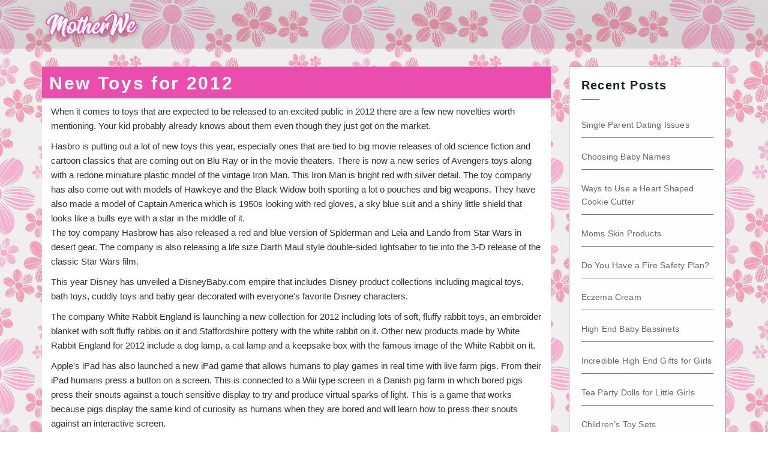

--- FILE ---
content_type: text/html; charset=UTF-8
request_url: https://motherwe.com/tag/star-wars/
body_size: 34851
content:
<!DOCTYPE html>
<html lang="en-US">
<head>
<meta charset="UTF-8">
<meta name="viewport" content="width=device-width, initial-scale=1">
<meta name='robots' content='index, follow, max-image-preview:large, max-snippet:-1, max-video-preview:-1' />

	<!-- This site is optimized with the Yoast SEO plugin v22.6 - https://yoast.com/wordpress/plugins/seo/ -->
	<title>Star Wars Archives - MotherWe</title>
	<link rel="canonical" href="https://motherwe.com/tag/star-wars/" />
	<meta property="og:locale" content="en_US" />
	<meta property="og:type" content="article" />
	<meta property="og:title" content="Star Wars Archives - MotherWe" />
	<meta property="og:url" content="https://motherwe.com/tag/star-wars/" />
	<meta property="og:site_name" content="MotherWe" />
	<meta name="twitter:card" content="summary_large_image" />
	<script type="application/ld+json" class="yoast-schema-graph">{"@context":"https://schema.org","@graph":[{"@type":"CollectionPage","@id":"https://motherwe.com/tag/star-wars/","url":"https://motherwe.com/tag/star-wars/","name":"Star Wars Archives - MotherWe","isPartOf":{"@id":"https://motherwe.com/#website"},"breadcrumb":{"@id":"https://motherwe.com/tag/star-wars/#breadcrumb"},"inLanguage":"en-US"},{"@type":"BreadcrumbList","@id":"https://motherwe.com/tag/star-wars/#breadcrumb","itemListElement":[{"@type":"ListItem","position":1,"name":"Home","item":"https://motherwe.com/"},{"@type":"ListItem","position":2,"name":"Star Wars"}]},{"@type":"WebSite","@id":"https://motherwe.com/#website","url":"https://motherwe.com/","name":"MotherWe","description":"A blog for mothers","publisher":{"@id":"https://motherwe.com/#organization"},"potentialAction":[{"@type":"SearchAction","target":{"@type":"EntryPoint","urlTemplate":"https://motherwe.com/?s={search_term_string}"},"query-input":"required name=search_term_string"}],"inLanguage":"en-US"},{"@type":"Organization","@id":"https://motherwe.com/#organization","name":"MotherWe","url":"https://motherwe.com/","logo":{"@type":"ImageObject","inLanguage":"en-US","@id":"https://motherwe.com/#/schema/logo/image/","url":"https://motherwe.com/wp-content/uploads/motherwe-logo.png","contentUrl":"https://motherwe.com/wp-content/uploads/motherwe-logo.png","width":375,"height":74,"caption":"MotherWe"},"image":{"@id":"https://motherwe.com/#/schema/logo/image/"}}]}</script>
	<!-- / Yoast SEO plugin. -->


<link rel='dns-prefetch' href='//fonts.googleapis.com' />
<link rel="alternate" type="application/rss+xml" title="MotherWe &raquo; Feed" href="https://motherwe.com/feed/" />
<link rel="alternate" type="application/rss+xml" title="MotherWe &raquo; Comments Feed" href="https://motherwe.com/comments/feed/" />
<link rel="alternate" type="application/rss+xml" title="MotherWe &raquo; Star Wars Tag Feed" href="https://motherwe.com/tag/star-wars/feed/" />
<script type="text/javascript">
/* <![CDATA[ */
window._wpemojiSettings = {"baseUrl":"https:\/\/s.w.org\/images\/core\/emoji\/15.0.3\/72x72\/","ext":".png","svgUrl":"https:\/\/s.w.org\/images\/core\/emoji\/15.0.3\/svg\/","svgExt":".svg","source":{"concatemoji":"https:\/\/motherwe.com\/wp-includes\/js\/wp-emoji-release.min.js?ver=6.5.7"}};
/*! This file is auto-generated */
!function(i,n){var o,s,e;function c(e){try{var t={supportTests:e,timestamp:(new Date).valueOf()};sessionStorage.setItem(o,JSON.stringify(t))}catch(e){}}function p(e,t,n){e.clearRect(0,0,e.canvas.width,e.canvas.height),e.fillText(t,0,0);var t=new Uint32Array(e.getImageData(0,0,e.canvas.width,e.canvas.height).data),r=(e.clearRect(0,0,e.canvas.width,e.canvas.height),e.fillText(n,0,0),new Uint32Array(e.getImageData(0,0,e.canvas.width,e.canvas.height).data));return t.every(function(e,t){return e===r[t]})}function u(e,t,n){switch(t){case"flag":return n(e,"\ud83c\udff3\ufe0f\u200d\u26a7\ufe0f","\ud83c\udff3\ufe0f\u200b\u26a7\ufe0f")?!1:!n(e,"\ud83c\uddfa\ud83c\uddf3","\ud83c\uddfa\u200b\ud83c\uddf3")&&!n(e,"\ud83c\udff4\udb40\udc67\udb40\udc62\udb40\udc65\udb40\udc6e\udb40\udc67\udb40\udc7f","\ud83c\udff4\u200b\udb40\udc67\u200b\udb40\udc62\u200b\udb40\udc65\u200b\udb40\udc6e\u200b\udb40\udc67\u200b\udb40\udc7f");case"emoji":return!n(e,"\ud83d\udc26\u200d\u2b1b","\ud83d\udc26\u200b\u2b1b")}return!1}function f(e,t,n){var r="undefined"!=typeof WorkerGlobalScope&&self instanceof WorkerGlobalScope?new OffscreenCanvas(300,150):i.createElement("canvas"),a=r.getContext("2d",{willReadFrequently:!0}),o=(a.textBaseline="top",a.font="600 32px Arial",{});return e.forEach(function(e){o[e]=t(a,e,n)}),o}function t(e){var t=i.createElement("script");t.src=e,t.defer=!0,i.head.appendChild(t)}"undefined"!=typeof Promise&&(o="wpEmojiSettingsSupports",s=["flag","emoji"],n.supports={everything:!0,everythingExceptFlag:!0},e=new Promise(function(e){i.addEventListener("DOMContentLoaded",e,{once:!0})}),new Promise(function(t){var n=function(){try{var e=JSON.parse(sessionStorage.getItem(o));if("object"==typeof e&&"number"==typeof e.timestamp&&(new Date).valueOf()<e.timestamp+604800&&"object"==typeof e.supportTests)return e.supportTests}catch(e){}return null}();if(!n){if("undefined"!=typeof Worker&&"undefined"!=typeof OffscreenCanvas&&"undefined"!=typeof URL&&URL.createObjectURL&&"undefined"!=typeof Blob)try{var e="postMessage("+f.toString()+"("+[JSON.stringify(s),u.toString(),p.toString()].join(",")+"));",r=new Blob([e],{type:"text/javascript"}),a=new Worker(URL.createObjectURL(r),{name:"wpTestEmojiSupports"});return void(a.onmessage=function(e){c(n=e.data),a.terminate(),t(n)})}catch(e){}c(n=f(s,u,p))}t(n)}).then(function(e){for(var t in e)n.supports[t]=e[t],n.supports.everything=n.supports.everything&&n.supports[t],"flag"!==t&&(n.supports.everythingExceptFlag=n.supports.everythingExceptFlag&&n.supports[t]);n.supports.everythingExceptFlag=n.supports.everythingExceptFlag&&!n.supports.flag,n.DOMReady=!1,n.readyCallback=function(){n.DOMReady=!0}}).then(function(){return e}).then(function(){var e;n.supports.everything||(n.readyCallback(),(e=n.source||{}).concatemoji?t(e.concatemoji):e.wpemoji&&e.twemoji&&(t(e.twemoji),t(e.wpemoji)))}))}((window,document),window._wpemojiSettings);
/* ]]> */
</script>
<style id='wp-emoji-styles-inline-css' type='text/css'>

	img.wp-smiley, img.emoji {
		display: inline !important;
		border: none !important;
		box-shadow: none !important;
		height: 1em !important;
		width: 1em !important;
		margin: 0 0.07em !important;
		vertical-align: -0.1em !important;
		background: none !important;
		padding: 0 !important;
	}
</style>
<link rel='stylesheet' id='wp-block-library-css' href='https://motherwe.com/wp-includes/css/dist/block-library/style.min.css?ver=6.5.7' type='text/css' media='all' />
<style id='classic-theme-styles-inline-css' type='text/css'>
/*! This file is auto-generated */
.wp-block-button__link{color:#fff;background-color:#32373c;border-radius:9999px;box-shadow:none;text-decoration:none;padding:calc(.667em + 2px) calc(1.333em + 2px);font-size:1.125em}.wp-block-file__button{background:#32373c;color:#fff;text-decoration:none}
</style>
<style id='global-styles-inline-css' type='text/css'>
body{--wp--preset--color--black: #000000;--wp--preset--color--cyan-bluish-gray: #abb8c3;--wp--preset--color--white: #ffffff;--wp--preset--color--pale-pink: #f78da7;--wp--preset--color--vivid-red: #cf2e2e;--wp--preset--color--luminous-vivid-orange: #ff6900;--wp--preset--color--luminous-vivid-amber: #fcb900;--wp--preset--color--light-green-cyan: #7bdcb5;--wp--preset--color--vivid-green-cyan: #00d084;--wp--preset--color--pale-cyan-blue: #8ed1fc;--wp--preset--color--vivid-cyan-blue: #0693e3;--wp--preset--color--vivid-purple: #9b51e0;--wp--preset--gradient--vivid-cyan-blue-to-vivid-purple: linear-gradient(135deg,rgba(6,147,227,1) 0%,rgb(155,81,224) 100%);--wp--preset--gradient--light-green-cyan-to-vivid-green-cyan: linear-gradient(135deg,rgb(122,220,180) 0%,rgb(0,208,130) 100%);--wp--preset--gradient--luminous-vivid-amber-to-luminous-vivid-orange: linear-gradient(135deg,rgba(252,185,0,1) 0%,rgba(255,105,0,1) 100%);--wp--preset--gradient--luminous-vivid-orange-to-vivid-red: linear-gradient(135deg,rgba(255,105,0,1) 0%,rgb(207,46,46) 100%);--wp--preset--gradient--very-light-gray-to-cyan-bluish-gray: linear-gradient(135deg,rgb(238,238,238) 0%,rgb(169,184,195) 100%);--wp--preset--gradient--cool-to-warm-spectrum: linear-gradient(135deg,rgb(74,234,220) 0%,rgb(151,120,209) 20%,rgb(207,42,186) 40%,rgb(238,44,130) 60%,rgb(251,105,98) 80%,rgb(254,248,76) 100%);--wp--preset--gradient--blush-light-purple: linear-gradient(135deg,rgb(255,206,236) 0%,rgb(152,150,240) 100%);--wp--preset--gradient--blush-bordeaux: linear-gradient(135deg,rgb(254,205,165) 0%,rgb(254,45,45) 50%,rgb(107,0,62) 100%);--wp--preset--gradient--luminous-dusk: linear-gradient(135deg,rgb(255,203,112) 0%,rgb(199,81,192) 50%,rgb(65,88,208) 100%);--wp--preset--gradient--pale-ocean: linear-gradient(135deg,rgb(255,245,203) 0%,rgb(182,227,212) 50%,rgb(51,167,181) 100%);--wp--preset--gradient--electric-grass: linear-gradient(135deg,rgb(202,248,128) 0%,rgb(113,206,126) 100%);--wp--preset--gradient--midnight: linear-gradient(135deg,rgb(2,3,129) 0%,rgb(40,116,252) 100%);--wp--preset--font-size--small: 13px;--wp--preset--font-size--medium: 20px;--wp--preset--font-size--large: 36px;--wp--preset--font-size--x-large: 42px;--wp--preset--spacing--20: 0.44rem;--wp--preset--spacing--30: 0.67rem;--wp--preset--spacing--40: 1rem;--wp--preset--spacing--50: 1.5rem;--wp--preset--spacing--60: 2.25rem;--wp--preset--spacing--70: 3.38rem;--wp--preset--spacing--80: 5.06rem;--wp--preset--shadow--natural: 6px 6px 9px rgba(0, 0, 0, 0.2);--wp--preset--shadow--deep: 12px 12px 50px rgba(0, 0, 0, 0.4);--wp--preset--shadow--sharp: 6px 6px 0px rgba(0, 0, 0, 0.2);--wp--preset--shadow--outlined: 6px 6px 0px -3px rgba(255, 255, 255, 1), 6px 6px rgba(0, 0, 0, 1);--wp--preset--shadow--crisp: 6px 6px 0px rgba(0, 0, 0, 1);}:where(.is-layout-flex){gap: 0.5em;}:where(.is-layout-grid){gap: 0.5em;}body .is-layout-flex{display: flex;}body .is-layout-flex{flex-wrap: wrap;align-items: center;}body .is-layout-flex > *{margin: 0;}body .is-layout-grid{display: grid;}body .is-layout-grid > *{margin: 0;}:where(.wp-block-columns.is-layout-flex){gap: 2em;}:where(.wp-block-columns.is-layout-grid){gap: 2em;}:where(.wp-block-post-template.is-layout-flex){gap: 1.25em;}:where(.wp-block-post-template.is-layout-grid){gap: 1.25em;}.has-black-color{color: var(--wp--preset--color--black) !important;}.has-cyan-bluish-gray-color{color: var(--wp--preset--color--cyan-bluish-gray) !important;}.has-white-color{color: var(--wp--preset--color--white) !important;}.has-pale-pink-color{color: var(--wp--preset--color--pale-pink) !important;}.has-vivid-red-color{color: var(--wp--preset--color--vivid-red) !important;}.has-luminous-vivid-orange-color{color: var(--wp--preset--color--luminous-vivid-orange) !important;}.has-luminous-vivid-amber-color{color: var(--wp--preset--color--luminous-vivid-amber) !important;}.has-light-green-cyan-color{color: var(--wp--preset--color--light-green-cyan) !important;}.has-vivid-green-cyan-color{color: var(--wp--preset--color--vivid-green-cyan) !important;}.has-pale-cyan-blue-color{color: var(--wp--preset--color--pale-cyan-blue) !important;}.has-vivid-cyan-blue-color{color: var(--wp--preset--color--vivid-cyan-blue) !important;}.has-vivid-purple-color{color: var(--wp--preset--color--vivid-purple) !important;}.has-black-background-color{background-color: var(--wp--preset--color--black) !important;}.has-cyan-bluish-gray-background-color{background-color: var(--wp--preset--color--cyan-bluish-gray) !important;}.has-white-background-color{background-color: var(--wp--preset--color--white) !important;}.has-pale-pink-background-color{background-color: var(--wp--preset--color--pale-pink) !important;}.has-vivid-red-background-color{background-color: var(--wp--preset--color--vivid-red) !important;}.has-luminous-vivid-orange-background-color{background-color: var(--wp--preset--color--luminous-vivid-orange) !important;}.has-luminous-vivid-amber-background-color{background-color: var(--wp--preset--color--luminous-vivid-amber) !important;}.has-light-green-cyan-background-color{background-color: var(--wp--preset--color--light-green-cyan) !important;}.has-vivid-green-cyan-background-color{background-color: var(--wp--preset--color--vivid-green-cyan) !important;}.has-pale-cyan-blue-background-color{background-color: var(--wp--preset--color--pale-cyan-blue) !important;}.has-vivid-cyan-blue-background-color{background-color: var(--wp--preset--color--vivid-cyan-blue) !important;}.has-vivid-purple-background-color{background-color: var(--wp--preset--color--vivid-purple) !important;}.has-black-border-color{border-color: var(--wp--preset--color--black) !important;}.has-cyan-bluish-gray-border-color{border-color: var(--wp--preset--color--cyan-bluish-gray) !important;}.has-white-border-color{border-color: var(--wp--preset--color--white) !important;}.has-pale-pink-border-color{border-color: var(--wp--preset--color--pale-pink) !important;}.has-vivid-red-border-color{border-color: var(--wp--preset--color--vivid-red) !important;}.has-luminous-vivid-orange-border-color{border-color: var(--wp--preset--color--luminous-vivid-orange) !important;}.has-luminous-vivid-amber-border-color{border-color: var(--wp--preset--color--luminous-vivid-amber) !important;}.has-light-green-cyan-border-color{border-color: var(--wp--preset--color--light-green-cyan) !important;}.has-vivid-green-cyan-border-color{border-color: var(--wp--preset--color--vivid-green-cyan) !important;}.has-pale-cyan-blue-border-color{border-color: var(--wp--preset--color--pale-cyan-blue) !important;}.has-vivid-cyan-blue-border-color{border-color: var(--wp--preset--color--vivid-cyan-blue) !important;}.has-vivid-purple-border-color{border-color: var(--wp--preset--color--vivid-purple) !important;}.has-vivid-cyan-blue-to-vivid-purple-gradient-background{background: var(--wp--preset--gradient--vivid-cyan-blue-to-vivid-purple) !important;}.has-light-green-cyan-to-vivid-green-cyan-gradient-background{background: var(--wp--preset--gradient--light-green-cyan-to-vivid-green-cyan) !important;}.has-luminous-vivid-amber-to-luminous-vivid-orange-gradient-background{background: var(--wp--preset--gradient--luminous-vivid-amber-to-luminous-vivid-orange) !important;}.has-luminous-vivid-orange-to-vivid-red-gradient-background{background: var(--wp--preset--gradient--luminous-vivid-orange-to-vivid-red) !important;}.has-very-light-gray-to-cyan-bluish-gray-gradient-background{background: var(--wp--preset--gradient--very-light-gray-to-cyan-bluish-gray) !important;}.has-cool-to-warm-spectrum-gradient-background{background: var(--wp--preset--gradient--cool-to-warm-spectrum) !important;}.has-blush-light-purple-gradient-background{background: var(--wp--preset--gradient--blush-light-purple) !important;}.has-blush-bordeaux-gradient-background{background: var(--wp--preset--gradient--blush-bordeaux) !important;}.has-luminous-dusk-gradient-background{background: var(--wp--preset--gradient--luminous-dusk) !important;}.has-pale-ocean-gradient-background{background: var(--wp--preset--gradient--pale-ocean) !important;}.has-electric-grass-gradient-background{background: var(--wp--preset--gradient--electric-grass) !important;}.has-midnight-gradient-background{background: var(--wp--preset--gradient--midnight) !important;}.has-small-font-size{font-size: var(--wp--preset--font-size--small) !important;}.has-medium-font-size{font-size: var(--wp--preset--font-size--medium) !important;}.has-large-font-size{font-size: var(--wp--preset--font-size--large) !important;}.has-x-large-font-size{font-size: var(--wp--preset--font-size--x-large) !important;}
.wp-block-navigation a:where(:not(.wp-element-button)){color: inherit;}
:where(.wp-block-post-template.is-layout-flex){gap: 1.25em;}:where(.wp-block-post-template.is-layout-grid){gap: 1.25em;}
:where(.wp-block-columns.is-layout-flex){gap: 2em;}:where(.wp-block-columns.is-layout-grid){gap: 2em;}
.wp-block-pullquote{font-size: 1.5em;line-height: 1.6;}
</style>
<link rel='stylesheet' id='pkhosting-fonts-css' href='//fonts.googleapis.com/css?family=Playball%3A400%2C700%2C900%7CPoppins%3A300%2C400%2C500%2C600%2C700%7CLato%3A100%2C100i%2C300%2C300i%2C400%2C400i%2C700%2C700i%2C900%2C900i%7CMontserrat%3A400%2C700&#038;subset=latin%2Clatin-ext' type='text/css' media='all' />
<link rel='stylesheet' id='bootstrap_style_min-css' href='https://motherwe.com/wp-content/themes/mwe789/css/bootstrap.min.css?ver=6.5.7' type='text/css' media='all' />
<link rel='stylesheet' id='pkhosting-style-css' href='https://motherwe.com/wp-content/themes/mwe789/style.css?ver=6.5.7' type='text/css' media='all' />
<link rel='stylesheet' id='font-awesome-min-css' href='https://motherwe.com/wp-content/themes/mwe789/css/font-awesome.min.css?ver=6.5.7' type='text/css' media='all' />
<link rel='stylesheet' id='animate_min-css' href='https://motherwe.com/wp-content/themes/mwe789/css/animate.min.css?ver=6.5.7' type='text/css' media='all' />
<script type="text/javascript" src="https://motherwe.com/wp-includes/js/jquery/jquery.min.js?ver=3.7.1" id="jquery-core-js"></script>
<script type="text/javascript" src="https://motherwe.com/wp-includes/js/jquery/jquery-migrate.min.js?ver=3.4.1" id="jquery-migrate-js"></script>
<script type="text/javascript" src="https://motherwe.com/wp-content/themes/mwe789/js/bootstrap.js?ver=6.5.7" id="bootstrap-js-js"></script>
<script type="text/javascript" src="https://motherwe.com/wp-content/themes/mwe789/js/jquery.smartmenus.min.js?ver=6.5.7" id="smartmenus-js"></script>
<link rel="https://api.w.org/" href="https://motherwe.com/wp-json/" /><link rel="alternate" type="application/json" href="https://motherwe.com/wp-json/wp/v2/tags/90" /><link rel="EditURI" type="application/rsd+xml" title="RSD" href="https://motherwe.com/xmlrpc.php?rsd" />
<meta name="generator" content="WordPress 6.5.7" />

    <style type="text/css">
            </style>

<style type="text/css" id="custom-background-css">
body.custom-background { background-color: #ffffff; background-image: url("https://motherwe.com/wp-content/uploads/mother-bg.png"); background-position: left top; background-size: auto; background-repeat: repeat; background-attachment: scroll; }
</style>
	<link rel="icon" href="https://motherwe.com/wp-content/uploads/cropped-m-32x32.png" sizes="32x32" />
<link rel="icon" href="https://motherwe.com/wp-content/uploads/cropped-m-192x192.png" sizes="192x192" />
<link rel="apple-touch-icon" href="https://motherwe.com/wp-content/uploads/cropped-m-180x180.png" />
<meta name="msapplication-TileImage" content="https://motherwe.com/wp-content/uploads/cropped-m-270x270.png" />
</head>

<body class="archive tag tag-star-wars tag-90 custom-background wp-custom-logo">
<div class="wrapper">
  <header>
    <div class="clearfix"></div>
    <div class="pk-main-nav">
        <div class="container">
          <div class="row">
              <div class="col-xs-12 col-sm-3">
                <div class="navbar-header">
                <!-- Logo -->
                <a href="https://motherwe.com/" class="navbar-brand" rel="home"><img width="375" height="74" src="https://motherwe.com/wp-content/uploads/motherwe-logo.png" class="custom-logo" alt="MotherWe" decoding="async" srcset="https://motherwe.com/wp-content/uploads/motherwe-logo.png 375w, https://motherwe.com/wp-content/uploads/motherwe-logo-300x59.png 300w" sizes="(max-width: 375px) 100vw, 375px" /></a>                <!-- Logo -->
                </div>
              </div>

          </div>
        </div>
    </div>
  </header>
  <!-- #masthead --> 


<main id="content">
  <div class="container">
    <div class="row">
      <div class="col-lg-9 col-md-9">
        <div class="content-container">
	        <div class="row">
				<div class="col-lg-12">
	<div id="post-2384" class="post-2384 post type-post status-publish format-standard hentry category-moms-blog tag-blu-ray tag-captain-america tag-darth-maul tag-iron-man tag-kid tag-play tag-star-wars tag-toy tag-white-rabbit">
		<div class="pk-blog-post-box">
			<h1 class="post-title-head">
				<a title="New Toys for 2012" href="https://motherwe.com/new-toys-for-2012/">
					New Toys for 2012				</a>
			</h1>
			<article class="small">

				<div class="row">
						<div class="col-lg-12 col-md-12 col-xs-12">
							
							<p>
									<p>When it comes to toys that are expected to be released to an excited public in 2012 there are a few new novelties worth mentioning. Your kid probably already knows about them even though they just got on the market.</p>
<p>Hasbro is putting out a lot of new toys this year, especially ones that are tied to big movie releases of old science fiction and cartoon classics that are coming out on Blu Ray or in the movie theaters. There is now a new series of Avengers toys along with a redone miniature plastic model of the vintage Iron Man. This Iron Man is bright red with silver detail. The toy company has also come out with models of Hawkeye and the Black Widow both sporting a lot o pouches and big weapons.  They have also made a model of Captain America which is 1950s looking with red gloves, a sky blue suit and a shiny little shield that looks like a bulls eye with a star in the middle of it.<br />
The toy company Hasbrow has also released a red and blue version of Spiderman and Leia and Lando from Star Wars in desert gear.  The company is also releasing a life size Darth Maul style double-sided lightsaber to tie into the 3-D release of the classic Star Wars film.</p>
<p>This year Disney has unveiled a DisneyBaby.com empire that includes Disney product collections including magical toys, bath toys, cuddly toys and baby gear decorated with everyone&apos;s favorite Disney characters.</p>
<p>The company White Rabbit England is launching a new collection for 2012 including lots of soft, fluffy rabbit toys, an embroider blanket with soft fluffy rabbis on it and Staffordshire pottery with the white rabbit on it.  Other new products made by White Rabbit England for 2012 include a dog lamp, a cat lamp and a keepsake box with the famous image of the White Rabbit on it.</p>
<p>Apple&apos;s iPad has also launched a new iPad game that allows humans to play games in real time with live farm pigs. From their iPad humans press a button on a screen. This is connected to a Wiii type screen in a Danish pig farm in which bored pigs press their snouts against a touch sensitive display to try and produce virtual sparks of light.  This is a game that works because pigs display the same kind of curiosity as humans when they are bored and will learn how to press their snouts against an interactive screen.</p>
							</p>
														<div class="category-tag-div">
																	<i class="fa fa-folder meta-fa-icons"></i>
																					<a href="https://motherwe.com/category/moms-blog/" rel="category tag">Parenting Tips</a>																	<br>
								<i class="fa fa-tag" aria-hidden="true"></i> <a href="https://motherwe.com/tag/blu-ray/" rel="tag">Blu Ray</a>, <a href="https://motherwe.com/tag/captain-america/" rel="tag">Captain America</a>, <a href="https://motherwe.com/tag/darth-maul/" rel="tag">Darth Maul</a>, <a href="https://motherwe.com/tag/iron-man/" rel="tag">Iron Man</a>, <a href="https://motherwe.com/tag/kid/" rel="tag">kid</a>, <a href="https://motherwe.com/tag/play/" rel="tag">play</a>, <a href="https://motherwe.com/tag/star-wars/" rel="tag">Star Wars</a>, <a href="https://motherwe.com/tag/toy/" rel="tag">toy</a>, <a href="https://motherwe.com/tag/white-rabbit/" rel="tag">White Rabbit</a><br />							</div>
						</div>
				</div>
			</article>
		</div>
	</div>
</div>	          	<div class="col-lg-12 text-center">
		          		         	</div>
	        </div>
    	</div>
      </div>
	  <aside class="col-lg-3 col-md-3">
        
<aside id="secondary" class="widget-area" role="complementary">
	<div id="sidebar-right" class="pk-sidebar">
		
		<div id="recent-posts-2" class="pk-widget widget_recent_entries bounceInRight animated">
		<h6>Recent Posts</h6>
		<ul>
											<li>
					<a href="https://motherwe.com/single-parent-dating-issues/">Single Parent Dating Issues</a>
									</li>
											<li>
					<a href="https://motherwe.com/choosing-baby-names/">Choosing Baby Names</a>
									</li>
											<li>
					<a href="https://motherwe.com/ways-to-use-a-heart-shaped-cookie-cutter/">Ways to Use a Heart Shaped Cookie Cutter</a>
									</li>
											<li>
					<a href="https://motherwe.com/moms-skin-products/">Moms Skin Products</a>
									</li>
											<li>
					<a href="https://motherwe.com/do-you-have-a-fire-safety-plan/">Do You Have a Fire Safety Plan?</a>
									</li>
											<li>
					<a href="https://motherwe.com/eczema-cream/">Eczema Cream</a>
									</li>
											<li>
					<a href="https://motherwe.com/high-end-baby-bassinets/">High End Baby Bassinets</a>
									</li>
											<li>
					<a href="https://motherwe.com/incredible-high-end-gifts-for-girls/">Incredible High End Gifts for Girls</a>
									</li>
											<li>
					<a href="https://motherwe.com/tea-party-dolls-for-little-girls/">Tea Party Dolls for Little Girls</a>
									</li>
											<li>
					<a href="https://motherwe.com/childrens-toy-sets/">Children&#8217;s Toy Sets</a>
									</li>
					</ul>

		</div>	</div>
</aside><!-- #secondary -->      </aside>
    </div>
  </div>
</main>
<!--==================== pk-FOOTER AREA ====================-->
<footer> 
  <div class="overlay"> 
  <!--Start pk-footer-widget-area-->
    <div class="pk-footer-widget-area">
    <div class="container">
      <div class="row">
        <div id="text-2" class="col-md-6 col-sm-6 rotateInDownLeft animated pk-widget widget_text"><h6>Other Good Sites</h6>			<div class="textwidget"><p><a href="https://thisname.com">Baby Names</a><br />
<a href="/happyf">Happy Feet</a><br />
<a href="https://ptkid.com">Pets &amp; Kids</a><br />
<a href="/walgreens">Walgreens</a></p>
</div>
		</div><div id="tag_cloud-2" class="col-md-6 col-sm-6 rotateInDownLeft animated pk-widget widget_tag_cloud"><h6>Tags</h6><div class="tagcloud"><a href="https://motherwe.com/tag/babies/" class="tag-cloud-link tag-link-822 tag-link-position-1" style="font-size: 12.307692307692pt;" aria-label="babies (53 items)">babies</a>
<a href="https://motherwe.com/tag/benefits/" class="tag-cloud-link tag-link-792 tag-link-position-2" style="font-size: 8.6730769230769pt;" aria-label="benefits (28 items)">benefits</a>
<a href="https://motherwe.com/tag/children/" class="tag-cloud-link tag-link-34 tag-link-position-3" style="font-size: 20.115384615385pt;" aria-label="children (203 items)">children</a>
<a href="https://motherwe.com/tag/clothes/" class="tag-cloud-link tag-link-37 tag-link-position-4" style="font-size: 9.3461538461538pt;" aria-label="clothes (31 items)">clothes</a>
<a href="https://motherwe.com/tag/cream/" class="tag-cloud-link tag-link-29 tag-link-position-5" style="font-size: 11.769230769231pt;" aria-label="cream (48 items)">cream</a>
<a href="https://motherwe.com/tag/date/" class="tag-cloud-link tag-link-24 tag-link-position-6" style="font-size: 8.2692307692308pt;" aria-label="date (26 items)">date</a>
<a href="https://motherwe.com/tag/daughter/" class="tag-cloud-link tag-link-39 tag-link-position-7" style="font-size: 8pt;" aria-label="daughter (25 items)">daughter</a>
<a href="https://motherwe.com/tag/day/" class="tag-cloud-link tag-link-853 tag-link-position-8" style="font-size: 17.153846153846pt;" aria-label="day (123 items)">day</a>
<a href="https://motherwe.com/tag/eat/" class="tag-cloud-link tag-link-773 tag-link-position-9" style="font-size: 15.134615384615pt;" aria-label="eat (87 items)">eat</a>
<a href="https://motherwe.com/tag/family/" class="tag-cloud-link tag-link-746 tag-link-position-10" style="font-size: 13.788461538462pt;" aria-label="family (68 items)">family</a>
<a href="https://motherwe.com/tag/fat/" class="tag-cloud-link tag-link-749 tag-link-position-11" style="font-size: 11.365384615385pt;" aria-label="fat (45 items)">fat</a>
<a href="https://motherwe.com/tag/getting/" class="tag-cloud-link tag-link-779 tag-link-position-12" style="font-size: 16.480769230769pt;" aria-label="getting (109 items)">getting</a>
<a href="https://motherwe.com/tag/girls/" class="tag-cloud-link tag-link-32 tag-link-position-13" style="font-size: 11.230769230769pt;" aria-label="girls (44 items)">girls</a>
<a href="https://motherwe.com/tag/give/" class="tag-cloud-link tag-link-796 tag-link-position-14" style="font-size: 16.615384615385pt;" aria-label="give (112 items)">give</a>
<a href="https://motherwe.com/tag/giving/" class="tag-cloud-link tag-link-754 tag-link-position-15" style="font-size: 8.6730769230769pt;" aria-label="giving (28 items)">giving</a>
<a href="https://motherwe.com/tag/good/" class="tag-cloud-link tag-link-752 tag-link-position-16" style="font-size: 20.384615384615pt;" aria-label="good (213 items)">good</a>
<a href="https://motherwe.com/tag/hair/" class="tag-cloud-link tag-link-757 tag-link-position-17" style="font-size: 9.6153846153846pt;" aria-label="hair (33 items)">hair</a>
<a href="https://motherwe.com/tag/healthy/" class="tag-cloud-link tag-link-748 tag-link-position-18" style="font-size: 14.057692307692pt;" aria-label="healthy (72 items)">healthy</a>
<a href="https://motherwe.com/tag/idea/" class="tag-cloud-link tag-link-753 tag-link-position-19" style="font-size: 16.480769230769pt;" aria-label="idea (108 items)">idea</a>
<a href="https://motherwe.com/tag/juice/" class="tag-cloud-link tag-link-750 tag-link-position-20" style="font-size: 9.4807692307692pt;" aria-label="juice (32 items)">juice</a>
<a href="https://motherwe.com/tag/kid/" class="tag-cloud-link tag-link-731 tag-link-position-21" style="font-size: 11.903846153846pt;" aria-label="kid (49 items)">kid</a>
<a href="https://motherwe.com/tag/kids/" class="tag-cloud-link tag-link-772 tag-link-position-22" style="font-size: 22pt;" aria-label="kids (280 items)">kids</a>
<a href="https://motherwe.com/tag/low/" class="tag-cloud-link tag-link-747 tag-link-position-23" style="font-size: 9.4807692307692pt;" aria-label="low (32 items)">low</a>
<a href="https://motherwe.com/tag/milk/" class="tag-cloud-link tag-link-769 tag-link-position-24" style="font-size: 12.173076923077pt;" aria-label="milk (52 items)">milk</a>
<a href="https://motherwe.com/tag/moms/" class="tag-cloud-link tag-link-740 tag-link-position-25" style="font-size: 10.288461538462pt;" aria-label="moms (37 items)">moms</a>
<a href="https://motherwe.com/tag/money/" class="tag-cloud-link tag-link-795 tag-link-position-26" style="font-size: 12.711538461538pt;" aria-label="money (57 items)">money</a>
<a href="https://motherwe.com/tag/need/" class="tag-cloud-link tag-link-776 tag-link-position-27" style="font-size: 19.980769230769pt;" aria-label="need (200 items)">need</a>
<a href="https://motherwe.com/tag/parent/" class="tag-cloud-link tag-link-21 tag-link-position-28" style="font-size: 11.096153846154pt;" aria-label="parent (43 items)">parent</a>
<a href="https://motherwe.com/tag/play/" class="tag-cloud-link tag-link-832 tag-link-position-29" style="font-size: 11.365384615385pt;" aria-label="play (45 items)">play</a>
<a href="https://motherwe.com/tag/problem/" class="tag-cloud-link tag-link-828 tag-link-position-30" style="font-size: 14.865384615385pt;" aria-label="problem (82 items)">problem</a>
<a href="https://motherwe.com/tag/really/" class="tag-cloud-link tag-link-849 tag-link-position-31" style="font-size: 18.903846153846pt;" aria-label="really (165 items)">really</a>
<a href="https://motherwe.com/tag/rest/" class="tag-cloud-link tag-link-816 tag-link-position-32" style="font-size: 8.5384615384615pt;" aria-label="rest (27 items)">rest</a>
<a href="https://motherwe.com/tag/room/" class="tag-cloud-link tag-link-847 tag-link-position-33" style="font-size: 10.153846153846pt;" aria-label="room (36 items)">room</a>
<a href="https://motherwe.com/tag/sex/" class="tag-cloud-link tag-link-27 tag-link-position-34" style="font-size: 8.5384615384615pt;" aria-label="sex (27 items)">sex</a>
<a href="https://motherwe.com/tag/skin/" class="tag-cloud-link tag-link-30 tag-link-position-35" style="font-size: 15pt;" aria-label="skin (84 items)">skin</a>
<a href="https://motherwe.com/tag/sleep/" class="tag-cloud-link tag-link-815 tag-link-position-36" style="font-size: 12.038461538462pt;" aria-label="sleep (50 items)">sleep</a>
<a href="https://motherwe.com/tag/sugar/" class="tag-cloud-link tag-link-751 tag-link-position-37" style="font-size: 11.365384615385pt;" aria-label="sugar (45 items)">sugar</a>
<a href="https://motherwe.com/tag/sure/" class="tag-cloud-link tag-link-784 tag-link-position-38" style="font-size: 19.038461538462pt;" aria-label="sure (167 items)">sure</a>
<a href="https://motherwe.com/tag/teach/" class="tag-cloud-link tag-link-771 tag-link-position-39" style="font-size: 8.5384615384615pt;" aria-label="teach (27 items)">teach</a>
<a href="https://motherwe.com/tag/treatment/" class="tag-cloud-link tag-link-763 tag-link-position-40" style="font-size: 9.6153846153846pt;" aria-label="treatment (33 items)">treatment</a>
<a href="https://motherwe.com/tag/turn/" class="tag-cloud-link tag-link-841 tag-link-position-41" style="font-size: 10.961538461538pt;" aria-label="turn (42 items)">turn</a>
<a href="https://motherwe.com/tag/vegetables/" class="tag-cloud-link tag-link-745 tag-link-position-42" style="font-size: 8.2692307692308pt;" aria-label="vegetables (26 items)">vegetables</a>
<a href="https://motherwe.com/tag/want/" class="tag-cloud-link tag-link-850 tag-link-position-43" style="font-size: 19.980769230769pt;" aria-label="want (198 items)">want</a>
<a href="https://motherwe.com/tag/ways/" class="tag-cloud-link tag-link-819 tag-link-position-44" style="font-size: 11.230769230769pt;" aria-label="ways (44 items)">ways</a>
<a href="https://motherwe.com/tag/yourself/" class="tag-cloud-link tag-link-818 tag-link-position-45" style="font-size: 15pt;" aria-label="yourself (85 items)">yourself</a></div>
</div>      </div>
    </div>
  </div>
    <!--End pk-footer-widget-area-->
  <div class="pk-footer-copyright">
    <div class="container">
      <div class="row">
        <div class="col-md-6">
                        <p>&copy; 2026 MotherWe  · All Rights Reserved.</p>
          </div>
        <div class="col-lg-6 col-sm-6 text-right">
			    <ul class="pk-social">
                                 </ul>
        </div>
      </div>
    </div>
  </div>
  </div>
</footer>
</div>
<!--Scroll To Top--> 
<a href="#" class="ti_scroll bounceInRight  animated"><i class="fa fa-angle-double-up"></i></a> 
<!--/Scroll To Top-->
</body>
</html>
<!-- Dynamic page generated in 0.751 seconds. -->
<!-- Cached page generated by WP-Super-Cache on 2026-01-08 03:17:29 -->

<!-- super cache -->

--- FILE ---
content_type: text/css
request_url: https://motherwe.com/wp-content/themes/mwe789/style.css?ver=6.5.7
body_size: 48223
content:
/*
Theme Name: PKHosting
Theme URI: 
Author: PKHosting
Author URI: https://pkhosting.com/
Description: PKHosting is an elegant WordPress theme. This theme is responsive and adapts your website to mobile devices and the desktop or any other viewing environment for better user experience. This theme is great idea for creating hosting sites, tech support services and even for blogging.
Version: 1.0.3
Tags: one-column, two-columns, right-sidebar, custom-logo, custom-background, custom-menu, footer-widgets, blog, threaded-comments, translation-ready, custom-header
License: GPLv3 or later
License URI: http://www.gnu.org/licenses/gpl-3.0.html
Text Domain: pkhosting
*/
/*---------------------------------------
	Theme Menu          
-----------------------------------------*/
.navbar-wp {
	margin: 0;
	padding: 0;
	z-index: 1000;
}
.navbar-brand {
	font-size: 26px;
	height: auto;
	line-height: 20px;
	padding: 15px 0;
	font-weight: 600;
	transition: 0.3s;
}
.navbar-brand .site-title, .navbar-brand .site-description{
	transition: 0.3s;
	color: #444;
}
.navbar-brand:hover .site-title, .navbar-brand:hover .site-description{
	color: #EB4DAF;
	transition: 0.3s;
}
.navbar-brand span.site-description {
	font-size: 13px;
	line-height: 0;
	color: #444;
}
.navbar-wp .navbar-nav > li> a {
	padding: 16px 16px;
	margin-right: 0;
	font-size: 16px;
	font-weight: 500;
	letter-spacing: -0.05em;
	-webkit-transition: all .25s ease-out;
	-moz-transition: all .25s ease-out;
	transition: all .25s ease-out;
	margin-bottom: 0px;/*
	font-family: 'Montserrat', sans-serif;*/
}
.navbar-wp .navbar-nav > li > ul::before {
	content: "";
	left: 15%;
	position: absolute;
	top: -22px;
	-moz-border-bottom-colors: none;
	-moz-border-left-colors: none;
	-moz-border-right-colors: none;
	-moz-border-top-colors: none;
	border-image: none;
	border-style: solid;
	border-width: 11px;
	width: 0;
	z-index: 1100;
	display: none;
}
.navbar-wp .navbar-nav > li > ul > li > a i {
	padding-right: 10px;
}
.navbar-wp .navbar-nav > .disabled > a, .navbar-wp .navbar-nav > .disabled > a:hover, .navbar-wp .navbar-nav > .disabled > a:focus {
	background-color: transparent;
}
.navbar-base .navbar-nav > .open > a, .navbar-base .navbar-nav > .open > a:hover, .navbar-base .navbar-nav > .open > a:focus {
	background: transparent;
}
.navbar-toggle {
	border-radius: 2px;
	margin-top: 20px;
	padding: 12px 16px 7px 16px
}
.navbar-wp .dropdown-menu {
	min-width: 200px;
	padding: 0;
	border: none;
	border-radius: 0;
	z-index: 10;
	right: auto;
	left: 0;
}
.menu-item-has-children .dropdown-menu.sm-nowrap li a{
	white-space: normal;
}
.navbar-wp .dropdown-menu > li:last-child {
	border: 0
}
.navbar-wp .dropdown-menu > li > a {
	padding: 10px 15px;
	font-size: 14px;
	font-weight: 300;
	letter-spacing: 1px;
}
.navbar-nav > li:last-child > .dropdown-menu {
	right: 0;
	left: auto;
}
.navbar-wp.affix .navbar-inner {
	border-bottom: 0
}
.navbar-wp.affix .navbar-nav > li > a {
	padding: 18px 16px;
	margin-right: 0;
	font-size: 14px;
	font-weight: 500;
	text-transform: uppercase
}
.dropdown-submenu {
	position: relative
}
.dropdown-submenu > .dropdown-menu {
	top: -1px;
	left: 100%;
	margin-top: 0;
	margin-left: 0;
	border-top-left-radius: 0;
	border-bottom-left-radius: 0
}
.dropdown-submenu:hover > .dropdown-menu {
	display: block;
	padding: 0
}
.dropdown-submenu.pull-left {
	float: none
}
.dropdown-submenu.pull-left > .dropdown-menu {
	left: -100%;
	margin-left: 10px
}
.pk-search-box > .dropdown-menu {
	right: 0;
	left: auto;
}
.pk-search-box .pk-search .btn {
	padding: 2px 12px;
	border-radius: 0 3px 3px 0;
	height: 40px;
	border-width: 1px;
	border-style: solid;
}
/*---------------------------------------
	Body & Global           
-----------------------------------------*/
body {
	padding: 0;
	margin: 0;
	font-family: "Open Sans", Arial, sans-serif;
	font-size: 14px;
	font-weight: 400;
	line-height: 24px;
}
img {
	max-width: 100%;
}
a {
	text-decoration: none;
}
body a:focus, body a:hover {
	outline: none;
	text-decoration: none;
}
select {
	background-clip: padding-box;
	background-color: #fff;
	border: 2px solid #eee;
	border-radius: 3px;
	color: #444;
	display: block;
	font-weight: 400;
	overflow: hidden;
	padding: 6px 12px;
	position: relative;
	text-decoration: none;
	white-space: nowrap;
}
textarea {
	border-width: 2px;
	border-style: solid;
	border-radius: 3px;
	width: 95%;
}
input:not([type]), input[type="email"], input[type="number"], input[type="password"], input[type="tel"], input[type="url"], input[type="text"] {
	border-radius: 3px;
	margin-bottom: 20px;
	box-shadow: inherit;
	padding: 6px 12px;
	line-height: 25px;
	border-width: 2px;
	border-style: solid;
}
input[type="reset"], input[type="submit"], button {
	padding: 5px 35px;
	line-height: 30px;
	border-radius: 2px;
	font-weight: bold;
	font-size: 14px;
	border-width: 1px;
	border-style: solid;
	transition: all 0.4s ease-in-out 0s;
}
input:not([type]):hover, input[type="email"]:hover, input[type="number"]:hover, input[type="password"]:hover, input[type="tel"]:hover, input[type="url"]:hover, input[type="text"]:hover, input:not([type]):focus, input[type="email"]:focus, input[type="number"]:focus, input[type="password"]:focus, input[type="tel"]:focus, input[type="url"]:focus, input[type="text"]:focus {
	border-width: 2px;
	border-style: solid;
}
input[type="submit"]:hover, button:hover, input[type="submit"]:focus, button:focus {
	transition: all 0.3s ease 0s;
	outline: none;
}
mark, .mark {
	padding: 2px 5px;
	border-radius: 3px;
}
/*--------------------------  Typography -------------*/
h1, .h1 {
	font-size: 38px;
	line-height: 40px;
}
h2, .h2 {
	font-size: 35px;
	line-height: 35px;
}
h3, .h3 {
	font-size: 29px;
	line-height: 30px;
}
h4, .h4 {
	font-size: 28px;
	line-height: 25px;
}
h5, .h5 {
	font-size: 24px;
	line-height: 20px;
}
h6, .h6 {
	font-size: 20px;
	line-height: 20px;
}
h1, .h1, h2, .h2, h3, .h3, h4, .h4, h5, .h5, h6, .h6 {
	font-family: "Open Sans", Arial, sans-serif;
	font-weight: normal;
	letter-spacing: 0.07em;
}
h1, h2,h3, h4, h5, h6, span , a , p {
	word-wrap: break-word;
}
.alignright {
	text-align: right;
}
.alignleft {
	text-align: left;
}
.aligncenter {
	text-align: center;
}
img.alignleft{
	display: block;
}
blockquote {
	position: relative;
	width: 100%;
	border-width: 0 0 0 5px;
	border-style: solid;
}
blockquote::before {
	color: #d0d0d0;
	content: "\f10d";
	display: table;
	float: left;
	font-family: "FontAwesome";
	font-size: 28px;
	margin-top: 6px;
	font-weight: normal;
	width: 6%;
}
blockquote p {
	font-style: italic;
	width: 94%;
	display: table;
}
/*------------------------------   Button Styles   ---------------*/
.btn {
	padding: 0px 35px;
	line-height: 30px;
	overflow: hidden;
	position: relative;
	border-radius: 2px;
	font-weight: bold;
	display: inline-block;
	transition: all 0.4s ease-in-out 0s;
	box-shadow: 0 3px 10px rgba(0, 0, 0, 0.18), 0 3px 6px rgba(0, 0, 0, 0.16);
}
.btn-theme {
	border: none;
	background-color: blue;
}
.btn-theme:hover, .btn-theme:focus {
	transition: all 0.3s ease 0s;
	outline: none;
}
.pagination > li:first-child > a, .pagination > li:first-child > span {
	border-radius: 50%;
}
.pagination > li:last-child > a, .pagination > li:last-child > span {
	border-radius: 50%;
}
.pagination > li > a, .pagination > li > span {
	margin: 0 3px;
	border-radius: 50%;
	border-width: 2px;
	border-style: solid;
	border-color: #ddd;
}
.pagination > .active > a, .pagination > .active > a:hover, .pagination > li > a:hover, .pagination > li > a:focus, .pagination > .active > a, .pagination > .active > span, .pagination > .active > a:hover, .pagination > .active > span:hover, .pagination > .active > a:focus, .pagination > .active > span:focus {
	transition: all 0.3s ease 0s;
}
button.mfp-close:hover, button.mfp-close:focus {
	background: inherit;
}
/*--WP Styles--*/
.bypostauthor > article .fn:after {
	display: inline-block;
	font-size: 16px;
	line-height: 1;
	speak: none;
	text-align: center;
	text-decoration: inherit;
	text-transform: none;
	vertical-align: top;
}
.sticky {
	display: block;
}
.gallery-caption {
	color: #686868;
	display: block;
	font-size: 13px;
	font-size: 0.8125rem;
	font-style: italic;
	line-height: 1.6153846154;
	padding-top: 0.5384615385em;
}
.wp-caption {
	margin-bottom: 1.75em;
	max-width: 100%;
}
.wp-caption img[class*="wp-image-"] {
	display: block;
	margin: 0;
}
.wp-caption .wp-caption-text {
	color: #686868;
	font-size: 13px;
	font-style: italic;
	line-height: 1.6153846154;
	padding-top: 0.5384615385em;
}
.content-area img.alignnone, .content-area figure.alignnone img {
	height: auto;
}
.content-area figure {
	width: 100%;
}
.screen-reader-text{
	display: none;
}
.entry-footer .screen-reader-text {
	display: none;
}
img.alignnone {
	height: auto;
}
img.size-large {
	height: auto;
}
*:focus {
	outline: 0;
}
/*------------- themesection ---------- */
#content {
	padding: 30px 0;
}
/*----------------------------  themeblog  ----------------------*/
.pk-blog-section .overlay {
	width: 100%;
	height: 100%;
	position: relative;
	padding: 40px 0;
}
.hentry .pk-blog-post-box {
	background: transparent;
}
.single .pk-blog-post-box {
	margin-bottom: 40px;
	background: white;
}
.post-title-head{
	background: #EB4DAF;
	margin: 0px;
	padding: 5px 0px 5px 12px;
	color: black;
	transition: 0.3s;
}
.post-title-head a{
	color: #fff;
	transition: 0.3s;
	font-family: "Open Sans", Arial, sans-serif;
	font-size: 30px;
	font-weight: 900;
}
body:not(.single) .post-title-head a:hover{
	text-shadow: 2px 2px grey;
	transition: 0.3s;
}
.pk-blog-post-box .small {
	font-size: 15px;
	padding: 0px 15px;
}
body:not(.single) .pk-blog-post-box .small{
	border-bottom: 25px solid #EB4DAF;
}
.pk-blog-post-box .small > p {
	margin-bottom: 16px;
}
.pk-blog-thumb {
	position: relative;
	width: 100%;
	margin-bottom: 10px;
	float: left;
}
.pk-blog-thumb img {
	position: relative;
	max-width: 100%;
	float: left;
	height: auto;
}
.pk-blog-thumb .responsive-video iframe {
	border-radius: 8px 8px 0 0;
}
.pk-blog-post-box h2:first-child {
	font-size: 18px;
	line-height: 20px;
	position: relative;
}
.pk-blog-category {
	padding: 4px 0;
}
.pk-blog-category a {
	color: #b6b6b6;
	display: inline;
	font-weight: normal;
	padding: 0 1px 0 0;
}
.pk-blog-category i {
	color: #888;
}
.meta-fa-icon-user{
	
}
.meta-user-des{
	margin-left: 1px;
}
.meta-fa-icons{
	margin-left: 4px;
}
.meta-data-date{
	margin-left: 3px;
}
.pk-info-author-block {
	box-shadow: 0 2px 4px 0 rgba(0, 0, 0, 0.13);
	margin-top: 10px;
	padding: 20px 20px 0px 20px;
	color: #999;
	background-color: #EEEEEE;
}
.pk-info-author-block a {
	color: #777;
	font-size: 24px;
	transition: 0.2s;
}
.pk-info-author-block a:hover{
	color: #333;
	transition: 0.3s;
}
.pk-info-author-block .row {
	margin: 0;
}
.pk-info-author-block h4 {
	color: #333;
	font-size: 18px;
	font-weight: normal;
}
.pk-info-author-block h4 span {
	color: #999999;
	font-size: 13px;
	padding-right: 5px;
}
.pk-info-author-block h4 span i {
	padding-right: 5px;
}
.pk-info-author-block .pk-author-pic img {
	margin: 0 25px 15px 0;
	float: left;
	box-shadow: 0 3px 10px rgba(0, 0, 0, 0.18), 0 3px 6px rgba(0, 0, 0, 0.16);
	border-radius: 50%;
	width: 100px;
	height: 100px;
}
.pk-info-author-block .pk-info-author-social {
	font-size: 24px;
	padding: 0;
}
.pk-info-author-block .pk-info-author-social li a {
	color: #dbdbdb;
	font-size: 24px;
}
.pk-info-author-block .pk-info-author-social li a:hover {
	color: #777;
}
#comments{
	padding-left: 15px;
}
.comments-area h2.comments-title {
	font-size: 20px;
}
.comments-area .comment-reply-link:before {
	content: "\f112";
	font-family: FontAwesome;
	padding-right: 8px;
}
.comments-area label {
    clear: both;
    width: 100%;
}
.comments-area .comment-reply-link {
	border-radius: 5px;
	margin-left: 10px;
	padding: 4px 8px;
	transition: all 0.3s ease 0s;
	border-width: 1px;
	border-style: solid;
	background: #EB4DAF;
	color: white;
	border-color: #f0f0f0;
}
.comments-area .comment-reply-link:hover {
	background-color: #eee;
	color: black;
}
.comments-area a {
	color: #777;
}
.comments-area .reply a {
	border-radius: 0px;
	margin-left: 0px;
	padding: 4px 8px;
	transition: all 0.3s ease 0s;
	border-width: 1px;
	border-style: solid;
}
.comments-area .comment-body {
    border-bottom: 1px solid #eee;
    padding: 10px 0px 16px;
}
.pk-comments a i {
	padding-right: 6px;
}
.pk-comments h4 {
	color: #888;
	font-size: 14px;
	font-weight: normal;
	margin-top: 0;
}
.pk-comments h4 span {
	color: #999999;
	font-size: 12px;
	padding-left: 7px;
}
.pk-comments .btn {
	margin-left: 5px;
}
.form-submit{
	margin-bottom: 12px;
}
.pk-comments .media {
	margin-top: 0;
}
.pk-comments .comment .media-body > p:last-child {
	border-bottom: 1px solid #f0f0f0;
	margin-bottom: 30px;
	margin-top: 0;
}
.pk-comments li .media-body > .small {
	border-bottom: none!important;
	padding: 0;
	color: #999;
}
.pk-comments li .media-body > p {
	border-bottom: 1px solid #f0f0f0;
	padding: 5px 0px 20px 5px;
	margin-bottom: 20px;
	color: #999;
}
.pk-comments li .media .media {
	padding: 20px;
	margin-top: 20px;
	margin-bottom: 20px;
}
.pk-comments li:last-child .media-body > p {
	border-bottom: none;
	padding: 0;
}
.comments-area img {
	height: 64px;
	width: 64px;
	border-radius: 3px;
}
.comments-area .comment-list li {
	margin-bottom: 20px;
	padding: 0px 20px 0px 0px;
	background: #fff;
}
.comments-area .comment-list li .comment-meta {
	background: transparent;
}
.comment-list{
	padding-left: 0px;
}
.pk-blog-thumb > .responsive-video {
	z-index: 9;
	min-height: 240px;
}
/* -------------------------------- themesidebar ----------------------------------------*/
.pk-sidebar {
	padding: 0;
}
.pk-sidebar a {
	transition: all 0.3s ease 0s;
}
.pk-sidebar .pk-widget .btn {
	padding: 2px 12px;
	border: none;
	border-radius: 3px;
	height: 40px;
}
.pk-sidebar .pk-widget {
	margin-bottom: 30px;
	padding: 10px 20px;
	border: 1px solid #999;
}
.pk-sidebar .pk-widget ul {
	padding: 0;
	list-style: none;
}
.pk-sidebar .pk-widget ul li {
	display: block;
	letter-spacing: 0.2px;
	line-height: 22px;
	margin: 0 0 10px;
	overflow: hidden;
	border-width: 0 0 1px 0;
	border-style: solid;
	padding: 10px 0;
	position: relative;
	transition: all 0.4s ease-in-out 0s;
}
.pk-sidebar .pk-widget ul li:last-child { 
	border-width: 0 0 0px 0;
	border-style: solid;
	margin: 0;
}
.pk-sidebar .pk-widget h2 {
	font-size: 16px;
	line-height: 20px;
}
.pk-sidebar .pk-widget h6, .pk-sidebar .pk-widget h2 {
	position: relative;
	padding-bottom: 15px;
	margin-bottom: 20px;
	font-weight: bold;
	display: inline-block;
}
.pk-sidebar .pk-widget h6::before, .pk-sidebar .pk-widget h2::before {
	border-width: 1px;
	border-style: solid;
	bottom: 0;
	content: "";
	display: block;
	left: 0;
	margin: auto;
	position: absolute;
	width: 30px;
	transition: all 0.4s ease 0s;
	color: #EB4DAF;
}
.pk-widget h6::before {
	transition: 0.3s;
}
.pk-widget h6:hover::before {
	width: 100%;
	transition: 0.3s;
}
.pk-sidebar .pk-widget ul li a:hover {
	padding-left: 10px;
	transition: all 0.4s ease-in-out 0s;
}
.pk-sidebar .pk-widget ul.menu li .sub-menu {
	margin-left: 15px;
}
.pk-sidebar .pk-widget ul.menu li .sub-menu li {
	border-bottom: none;
	padding: 10px 0 0;
}
.pk-sidebar .pk-widget.widget_search .btn {
	border: medium none;
	border-radius: 0 3px 3px 0;
	height: 34px;
	padding: 2px 12px;
	transition: all 0.3s ease 0s;
}
.pk-sidebar .pk-category-widget ul li {
	padding: 10px 0;
	position: relative;
	transition: all 0.4s ease-in-out 0s;
	border-width: 0 0 1px 0;
	border-style: solid;
}
.pk-sidebar .pk-category-widget ul li a:hover {
	padding-left: 10px;
	transition: all 0.4s ease-in-out 0s;
}
.pk-sidebar .pk-widget .pk-widget-tags, .pk-sidebar .pk-widget .tagcloud {
	margin: 0 0 10px;
	overflow: hidden;
	padding: 0;
}
.pk-sidebar .pk-widget .pk-widget-tags a, .pk-sidebar .pk-widget .tagcloud a {
	cursor: pointer;
	display: inline-block;
	font-size: 12px;
	font-weight: normal;
	line-height: 20px;
	margin: 0 5px 9px 0;
	padding: 6px 12px;
	transition: all 0.4s ease-in-out 0s;
	border-width: 1px;
	border-style: solid;
	border-radius: 3px;
}
.pk-sidebar .pk-widget-tags a:hover, .pk-sidebar .pk-widget .tagcloud a:hover {
	border-width: 1px;
	border-style: solid;
	transition: all 0.4s ease-in-out 0s;
}
/*--thememailchimp--*/ 
.pk-sidebar .pk-mailchimp-widget .btn {
	border-radius: 0 3px 3px 0;
	transition: all 0.3s ease 0s;
}
/*--theme-blog-post end--*/ 
.pk-sidebar .pk-widget .pk-blog-post {
	margin-bottom: 0;
	margin-top: 0 !important;
	overflow: hidden;
	padding-bottom: 20px;
}
.pk-sidebar .pk-widget .pk-post-area {
	display: block;
	float: left;
	margin-left: 0;
	margin-right: 15px;
}
.pk-sidebar .pk-widget .pk-blog-post .pk-post-area img {
	border-radius: 2px;
	display: block;
	height: 70px;
	max-width: 70px;
	transition: all 0.3s ease-in-out 0s;
}
.pk-sidebar .pk-widget .pk-blog-post h3 {
	display: block;
	font-size: 13px;
	line-height: 22px;
	margin-bottom: 5px;
	margin-top: -5px;
	word-wrap: break-word;
}
.pk-widget .pk-blog-post span {
	display: block;
	font-size: 12px;
	line-height: 20px;
	margin-right: 8px;
	font-style: italic;
}
/*--calendar_wrap--*/ 
.pk-sidebar .pk-widget .calendar_wrap table {
	width: 100%;
	font-size: 11px;
}
.pk-sidebar .pk-widget .calendar_wrap table caption {
	border-radius: 2px;
	font-size: 16px;
	font-weight: 500;
	line-height: 35px;
	margin-bottom: 0;
	padding: 5px 12px;
	text-align: center;
	border-width: 1px;
	border-style: solid;
}
.pk-sidebar .calendar_wrap table thead th {
	border-width: 1px;
	border-style: solid;
}
.pk-sidebar .calendar_wrap table tbody td:hover, .pk-sidebar .calendar_wrap table tbody #today:hover {
	transition: all 0.3s ease 0s;
}
.pk-sidebar .calendar_wrap table tfoot {
	border-width: 1px;
	border-style: solid;
}
.pk-sidebar .pk-widget .calendar_wrap table thead th {
	text-align: center;
	padding: 6px 0;
}
.pk-sidebar .pk-widget .calendar_wrap table tbody td {
	line-height: 2.5em;
	transition: background 0.15s ease 0s;
	text-align: center;
	border-width: 1px;
	border-style: solid;
}
.pk-sidebar .pk-widget .calendar_wrap table tfoot {
	font-size: 11px;
}
.pk-sidebar .pk-widget .calendar_wrap table tfoot tr td#prev {
	padding: 5px;
	text-transform: uppercase;
}
.pk-sidebar .pk-widget .calendar_wrap table tfoot tr td#next {
	padding: 5px;
	text-align: right;
	text-transform: uppercase;
}
/*--calendar_wrap end--*/ 
.pk-sidebar .pk-widget .textwidget select, .pk-sidebar .pk-widget .textwidget img {
	width: 100%;
}
.pk-sidebar .pk-widget.widget_product_search .btn {
	padding: 2px 12px;
	height: 40px;
	border-radius: 0 3px 3px 0;
	margin-left: -1px;
}
/* -----------------------------  theme-error page    ---------------------------------------*/
.pk-error-404 h1 {
	font-size: 100px;
	line-height: 80px;
}
.pk-error-404 h1 i {
	padding: 5px;
}
.pk-error-404 h4 {
	line-height: 40px;
}
.pk-error-404 p {
	line-height: 30px;
}
/* ----------------------------------  theme-footer  ---------------------------*/
footer .pk-footer-widget-area {
	border-top-width: 1px;
	border-top-style: solid;
	padding-top: 50px;
}
footer .pk-widget {
	margin-bottom: 50px;
}
footer .pk-widget:nth-child(4n+1) {
	clear: both;
}
footer .pk-search-widget .btn {
	padding: 1px 12px;
	border-radius: 0;
	height: 40px;
}
footer .pk-widget.widget_search .btn {
	border-width: 1px;
	border-style: solid;
	padding: 2px 12px;
	height: 35px;
	border-top-right-radius: 3px;
}
footer .pk-widget.widget_search .btn-default, footer .pk-widget.widget_search .btn-default:hover {
	background-color: initial;
}
footer .pk-widget.widget_search .btn:hover, footer .pk-widget.widget_search .btn:focus {
	border-width: 1px;
	border-style: solid;
	transition: all 0.4s ease-in-out 0s;
}
footer .pk-widget h6 {
	font-size: 16px;
	font-weight: normal;
	margin: 0 0 30px 0;
	position: relative;
	padding-bottom: 12px;
}
footer .pk-widget h6::before {
	border: 1px solid;
	bottom: 0px;
	content: "";
	display: block;
	left: 0;
	margin: auto;
	position: absolute;
	width: 30px
}
footer .pk-widget ul {
	padding: 0;
	list-style: none;
}
footer .pk-widget ul li {
	display: block;
	letter-spacing: 0.2px;
	line-height: 22px;
	margin: 0 0 10px;
	overflow: hidden;
	padding: 0;
	border-width: 0 0 1px 0;
	border-style: solid;
}
footer .pk-widget ul li a:hover {
	transition: all 0.4s ease-in-out 0s;
}
footer .pk-widget ul li:first-child {
	padding-top: 0;
}
footer .pk-widget ul li:last-child {
	border-bottom: none;
}
footer .pk-widget ul li {
	margin: 0;
	padding: 10px 0;
	position: relative;
}
footer .pk-widget ul li a {
	transition: all 0.4s ease-in-out 0s;
}
footer .pk-widget ul li a:hover {
	padding-left: 10px;
}
footer .pk-widget .list-unstyled li:first-child {
	padding-top: 0;
}
footer .pk-widget .list-unstyled li {
	margin: 0;
	padding: 10px 0;
	position: relative;
}
footer .pk-widget .list-unstyled li {
	border-width: 1px;
	border-style: solid;
}
footer .pk-widget .list-unstyled li :last-child {
	border-bottom: none;
}
footer .pk-widget .list-unstyled li a:hover {
	transition: all 0.4s ease-in-out 0s;
}
footer .pk-widget .list-unstyled li a {
	line-height: 25px;
	transition: all 0.4s ease-in-out 0s;
}
footer .pk-widget .list-unstyled li a:hover {
	padding-left: 10px;
}
footer .pk-widget .pk-twitter-feed li {
	margin: 2px 0;
	padding-bottom: 5px;
	padding-left: 20px;
	position: relative;
	border-bottom: none;
}
footer .pk-widget .pk-widget-tags, footer .pk-widget .tagcloud {
	margin: 0 0 10px;
	overflow: hidden;
	padding: 0;
}
footer .pk-widget .pk-widget-tags a, footer .pk-widget .tagcloud a {
	cursor: pointer;
	display: inline-block;
	font-size: 12px;
	font-weight: normal;
	line-height: 20px;
	margin: 0 5px 9px 0;
	padding: 6px 12px;
	transition: all 0.4s ease-in-out 0s;
	border-width: 1px;
	border-style: solid;
	border-radius: 3px;
}
footer .pk-widget .pk-widget-tags a:hover, footer .pk-widget .tagcloud a:hover {
	border-width: 1px;
	border-style: solid;
	transition: all 0.4s ease-in-out 0s;
}
footer .pk-widget .pk-widget-quote .form-control {
	border-radius: 0;
	margin-bottom: 20px;
	border: none;
	font-size: 12px;
}
footer .pk-widget .calendar_wrap table {
	width: 100%;
	font-size: 11px;
}
footer .pk-widget .calendar_wrap table caption {
	border-radius: 2px;
	font-size: 16px;
	font-weight: 500;
	line-height: 35px;
	margin-bottom: 0;
	padding: 5px 12px;
	text-align: center;
	border-width: 1px;
	border-style: solid;
}
footer .pk-widget .calendar_wrap table thead th {
	text-align: center;
	padding: 6px 0;
	border-width: 1px;
	border-style: solid;
}
footer .pk-widget .calendar_wrap table tbody td {
	line-height: 2.5em;
	transition: background 0.15s ease 0s;
	text-align: center;
	border-width: 1px;
	border-style: solid;
}
footer .calendar_wrap table tbody #today:hover {
	transition: all 0.3s ease 0s;
}
footer .calendar_wrap table tbody td:hover {
	transition: all 0.3s ease 0s;
}
footer .pk-widget .calendar_wrap table tfoot {
	font-size: 11px;
	border-width: 1px;
	border-style: solid;
}
footer .pk-widget .calendar_wrap table tfoot tr td#prev {
	padding: 5px;
	text-transform: uppercase;
}
footer .pk-widget .calendar_wrap table tfoot tr td#next {
	padding: 5px;
	text-align: right;
	text-transform: uppercase;
}
footer .pk-widget .textwidget select, footer .pk-widget .textwidget img {
	width: 100%;
}
footer .pk-blog-post {
	margin-bottom: 0;
	margin-top: 0;
	overflow: hidden;
	padding-bottom: 20px;
}
footer .pk-post-area {
	display: block;
	float: left;
	margin-left: 0;
	margin-right: 15px;
}
footer .pk-blog-post .pk-post-area img {
	border-radius: 2px;
	display: block;
	height: 70px;
	max-width: 70px;
	transition: all 0.3s ease-in-out 0s;
}
footer .pk-blog-post h3 {
	display: block;
	font-size: 13px;
	line-height: 22px;
	margin-bottom: 5px;
	margin-top: -5px;
	word-wrap: break-word;
}
footer .pk-blog-post span {
	display: block;
	font-size: 12px;
	line-height: 20px;
	margin-right: 8px;
	font-style: italic;
}
footer .pk-widget .form-control {
	border-width: 1px;
	border-style: solid;
}
footer .pk-widget.widget_product_search .btn {
	padding: 2px 12px;
	height: 40px;
	border-radius: 0 3px 3px 0;
	margin-left: -1px;
}
/*----contactform footer-widget----*/
footer .pk-widget .wpcf7-form .wpcf7-form-control {
	border: none;
}
footer .pk-footer-copyright {
	padding: 25px 0 10px;
}
footer .pk-footer-copyright p, footer .pk-footer-copyright a {
	font-size: 13px;
	line-height: 23px;
}
footer .pk-social {
	padding: 0px;
	margin: 0;
}
footer .pk-social li {
	display: inline-block;
	margin-right: 5px;
	border-bottom: none;
}
footer .pk-social li a:hover {
	padding-left: 0;
}
footer .pk-social li span.icon-soci {
	border-radius: 3px;
    border:1px solid #2F2F2F;
    box-shadow: 0 3px 10px rgba(0, 0, 0, 0.18), 0 3px 6px rgba(0, 0, 0, 0.16);
    display: inline-block;
    float: left;
    height: 32px;
    line-height: 30px;
    margin: 0 4px;
    text-align: center;
    width: 32px;
}
footer .pk-social li span.icon-soci:hover {
	border-width: 1px;
	border-style: solid;
	transition: all 0.4s ease-in-out 0s;
}
footer .pk-social li span.icon-soci i {
	font-size: 14px;
}
/* -----------------------------------  theme-scroll-button  ------------------------------------*/
.ti_scroll {
	bottom: 2%;
	display: none;
	height: 40px;
	opacity: 1;
	overflow: hidden;
	position: fixed;
	right: 12px;
	text-align: center;
	width: 40px;
	z-index: 9999;
	border-radius: 3px;
	box-shadow: 0 3px 10px rgba(0, 0, 0, 0.18), 0 3px 6px rgba(0, 0, 0, 0.16);
}
.ti_scroll:hover {
	opacity: 1;
}
.ti_scroll i {
	font-size: 26px;
	line-height: 36px;
}
.ti_scroll:hover, .ti_scroll:focus {
	border-width: 2px;
	border-style: solid;
	transition: all 0.3s ease 0s;
}
/* -------------------------------   theme-Responsive Part  ---------------------------------*/
@media (min-width: 768px) and (max-width: 991px) {
.navbar-wp .navbar-collapse.collapse {
	display: none;
}
.navbar-wp .navbar-collapse.collapse.in {
	display: block;
}
.navbar-wp .navbar-header .collapse, .navbar-toggle {
	display: none;
}
.navbar-header {
	float: none;
}
}
@media only screen and (min-width: 320px) and (max-width: 480px) {
/* logo*/
.navbar-default .navbar-brand {
	margin: 0 auto;
	text-align: center;
}
.navbar-wp .navbar-nav > li > a {
	padding: 12px;
}
.navbar-wp .navbar-nav > li > a:hover, .navbar-wp .navbar-nav > li > a:focus {
	border-bottom-width: 3px;
	border-bottom-style: solid;
	z-index: 8;
}
.navbar-wp .pk-search-box {
	float: left;
}
.pk-search {
	margin: 0 auto;
}
}
@media screen and (min-width: 240px) and (max-width: 767px) {
.pk-main-nav {
	text-align: center;
}
.navbar-toggle {
	float: none;
}
.navbar-brand{
	float: none;
	display: block;
}
.navbar-wp .navbar-nav>.active>a, .navbar-wp .navbar-nav>.active>a:hover, .navbar-wp .navbar-nav>.active>a:focus {
	border-bottom: none;
}
.navbar-wp .navbar-nav > a, .navbar-wp .navbar-nav> a:hover, .navbar-wp .navbar-nav a:focus {
	border-bottom: none;
}
}
/*--------------- Gallary ---------------*/
.gallery {
	margin: 0 -1.1666667% 1.75em;
}
.gallery-item {
	display: inline-block;
	max-width: 33.33%;
	padding: 0 1.1400652% 2.2801304%;
	vertical-align: top;
	width: 100%;
}
.gallery-columns-1 .gallery-item {
	max-width: 100%;
}
.gallery-columns-2 .gallery-item {
	max-width: 50%;
}
.gallery-columns-4 .gallery-item {
	max-width: 25%;
}
.gallery-columns-5 .gallery-item {
	max-width: 20%;
}
.gallery-columns-6 .gallery-item {
	max-width: 16.66%;
}
.gallery-columns-7 .gallery-item {
	max-width: 14.28%;
}
.gallery-columns-8 .gallery-item {
	max-width: 12.5%;
}
.gallery-columns-9 .gallery-item {
	max-width: 11.11%;
}
.gallery-icon img {
	margin: 0 auto;
}
.gallery-caption {
	color: #686868;
	display: block;
	font-size: 13px;
	font-style: italic;
	line-height: 1.6153846154;
	padding-top: 0.5384615385em;
}
.gallery-columns-6 .gallery-caption,
.gallery-columns-7 .gallery-caption,
.gallery-columns-8 .gallery-caption,
.gallery-columns-9 .gallery-caption {
	display: none;
}
.hentry{
	height: 100%;
	background-color: white;
	margin-bottom: 40px;
}
.navigation.pagination .nav-links{
	line-height: 40px;
}
.nav-links a{
	margin-right: 10px;
	font-size: 20px;
	padding: 6px 12px; 
	background-color: #E8EDF3;
	color: black;
}
.nav-links .page-numbers{
	margin-right: 10px;
	font-size: 16px;
	background-color: #D8DDE3;
}
.nav-links .page-numbers.dots{
	background-color: transparent;
}
.nav-links .current{
	padding: 6px 12px; 
	background-color: #EB4DAF;
	color: white;
}
.nav-links a:hover, .nav-links .page-numbers:hover, .nav-links .current:hover{
	background-color: #EB4DAF;
}
.nav-links .page-numbers.dots:hover{
	box-shadow:none;
}
.pk-blog-thumb{
	z-index: 200;
}
.menu-item-has-children .dropdown-menu.sm-nowrap li a{
	white-space: normal;
}
.pk-blog-post-box article p img{
	margin-bottom: 15px;
}
ul{
	list-style: initial;
}
ol{
	list-style: default;
}
#comments ol{
	list-style: none;
}
.search .grid > h2 {
	padding-left: 15px;
}
.comments-count{
	display: inline-block;
	padding: 10px;
	position: absolute;
	background-color: grey;
	left: -2%;
	top: 5px;
	z-index: 250;
}
.comments-count a{
	font-size: 20px;
	color: white;
	transition: 0.4s;
}
.comments-count a:hover{
	color: black;
	transition: 0.4s;
}
#secondary div#sidebar-right div{
	background-color: white;
}
.page-content{
	padding-left:35px; 
	padding-right: 10px;
}
.pk-main-nav{
	background: rgba(0,0,0,0.1);
}
footer{
	background-color: #4a4a4a;
}
.search-content .row h2{
	padding-left: 10%;
}
.article-content{
	padding-left: 10%;
}
.post-meta-data {
	padding-left: 0px;
}
.single .pk-blog-thumb img{
	padding: 0px 0px;
}
.menu-item-has-children .dropdown-menu.sm-nowrap{
	z-index: 300;
}
@media screen and (min-width: 768px){
	.main-menu .navbar-default{
		float: right;
	}
}
/*---------------------------------------------- Default Colors Css -------------------------------------------------------*/
.navbar-wp {
	background: transparent;
}
.navbar-default{
	border:none;
}
.navbar-header .navbar-brand {
	color: white;
}
/*=== navbar hover colors ===*/
.navbar-wp .navbar-nav > li > a {
	color: #444;
}
.navbar-wp .navbar-nav > li > a:hover, .navbar-wp .navbar-nav > li > a:focus, .navbar-wp .navbar-nav > .active > a, .navbar-wp .navbar-nav > .active > a:hover, .navbar-wp .navbar-nav > .active > a:focus {
	color: #34aaec;
}
.navbar-wp .navbar-nav > .open > a, .navbar-wp .navbar-nav > .open > a:hover, .navbar-wp .navbar-nav > .open > a:focus {
	color: #34aaec;
	border-color: #fff;
	background-color: transparent;
	transition: 0.1s;
}
.navbar-default .navbar-nav .open .dropdown-menu > li > a:focus, .navbar-default .navbar-nav .open .dropdown-menu > li > a:hover{
	color: #34aaec;
}
/*=== navbar dropdown colors ===*/ 
.navbar-wp .dropdown-menu {
	background: white;
}
.navbar-wp .dropdown-menu > li > a {
	color: black;
}
.navbar-wp .dropdown-menu > .active > a, .navbar-wp .dropdown-menu > .active > a:hover, .navbar-wp .dropdown-menu > .active > a:focus {
	background: #ddd;
	color: #EB4DAF;
}
.navbar-wp .navbar-nav > .active > a, 
.navbar-wp .navbar-nav > .active > a, .navbar-wp .navbar-nav > .active > a:hover{
	color: rgba(0,0,0,0.7);
}
.current-menu-parent{
	background-color: #ddd;
}
.navbar-wp .dropdown-menu > li > a:hover {
	color: #EB4DAF;
	transition: 0.3s;
}
.navbar-wp .navbar-nav > .disabled > a {
	color: #ccc;
}
.navbar-wp .navbar-nav > .disabled > a:hover {
	color: #ccc;
}
.navbar-wp .navbar-nav > .disabled > a:focus {
	color: #ccc;
}
.navbar-wp .navbar-toggle:hover, .navbar-wp .navbar-toggle:focus {
	background: rgba(0,0,0,0);
	border-color: rgba(0,0,0,0);
	color: #fff;
}
.pk-search-box .pk-search .btn {
	background: #68045b;
	border-color: #68045b;
	color: #fff;
}
/*=== navbar drop down hover color ===*/
.navbar-base .navbar-nav > .open > a, .navbar-base .navbar-nav > .open > a:hover, .navbar-base .navbar-nav > .open > a:focus {
	color: #fff;
}
.navbar-base .navbar-nav > li > a.dropdown-form-toggle {
	color: #fff;
}
.navbar-wp .navbar-nav > li > ul::before {
	border-color: rgba(0, 0, 0, 0) rgba(0, 0, 0, 0) #68045b;
}
/*=== navbar text color ===*/ 
.navbar-default .navbar-toggle {
	background: rgba(0,0,0,0);
	color: #fff;
	border-color: rgba(0,0,0,0);
}
.navbar-default .navbar-toggle .icon-bar {
	background-color: #212121;
}

.navbar-wp .navbar-nav > li > a.dropdown-form-toggle {
	color: #fff;
}
/*==================== blog ====================*/
.pk-blog-post-box h2 a {
	color: #1c1f24;
}
.pk-blog-category a:hover, .pk-blog-category a:focus {
	color: #68045b;
}
.pk-comments .reply a:hover {
	color: #68045b;
}
.pk-comments .pk-reply {
	border-color: #f0f0f0;
}
.comments-area footer a:hover {
	color: #212121;
}
.pk-blog-category a {
	color: #EB4DAF;
}
.pk-blog-category i {
	color: #888;
}
.pk-blog-post-box .small > p {
	color: black;
}
.pk-blog-post-box input[type="checkbox"], .pk-blog-post-box input[type="radio"] {
    display: inline;
}
.pk-blog-post-box table, .pk-blog-post-box th, .pk-blog-post-box td {
    border: 1px solid #d1d1d1;
}
.pk-blog-post-box table{
	 border-collapse: separate;
    border-spacing: 0;
    border-width: 1px 0 0 1px;
    margin: 0 0 1.75em;
    table-layout: fixed;
    width: 100%;
}
.pk-blog-post-box th {
    border-width: 0 1px 1px 0;
    font-weight: 700;
}
.pk-blog-post-box th, .pk-blog-post-box td {
    padding: 0.4375em;
}
.pk-blog-post-box td {
    border-width: 0 1px 1px 0;
}
.pk-blog-author {
	background: #e8e8e8;
}
.pk-info-author-block {
	color: #999;
}
.pk-info-author-block a {
	color: #EB4DAF;
	font-weight: 600;
}
.pk-info-author-block h4 {
	color: #333;
}
.pk-info-author-block h4 span {
	color: #999999;
}
.pk-info-author-block .pk-info-author-social li a {
	color: #dbdbdb;
}
.pk-info-author-block .pk-info-author-social li a:hover {
	color: #777;
}
.comment_section .comment-reply-link {
	background: #f6f6f6;
	color: #212121;
	border-color: #f6f6f6;
}
.pk-comments a {
	color: #777;
}
.pk-comments h4 {
	color: #888;
}
.pk-comments h4 span {
	color: #999;
}
.pk-comments .comment .media-body > p:last-child {
	border-color: #eee;
}
.pk-comments li .media-body > .small {
	color: #999;
}
.pk-comments li .media-body > p {
	border-color: #f0f0f0;
	color: #999;
}
.pk-comments .comment-list li {
	background: #fff;
	border-color: #eee;
}
.pk-heading-bor-bt h5::before {
	border-color: #68045b;
}
.pk-heading-bor-bt h5::before {
	border-bottom-color: #68045b;
}
/*==================== Body & Global ====================*/
.wrapper {
	background: transparent;
}
body {
	background-color: #F0F0F0;
	overflow-x: hidden;
}
h1, .h1, h2, .h2, h3, .h3, h4, .h4, h5, .h5, h6, .h6 {
	color: #212121;
}
a {
	color: #68045b;
}
blockquote {
	border-color: #68045b;
}
.form-control {
	border-color: #ebebeb;
	color: #ccc;
}
.form-control:hover, .form-control:focus, .form-control:active {
	border-color: #68045b;
}
.form-control::-moz-placeholder, .form-control:-ms-input-placeholder, .form-control::-webkit-input-placeholder {
	color: #ccc;
}
textarea {
	border-color: #ebebeb;
}
textarea:hover, textarea:focus {
	border-color: #4A4A4A;
}
input:not([type]) {
	border-color: #ebebeb;
	color: #333333;
}
input:not([type]):hover, input:not([type]):focus {
	border-color: #68045b;
}
input[type="text"] {
	border-color: #ebebeb;
	color: #333333;
}
input[type="text"]:hover, input[type="text"]:focus {
	border-color: #EB4DAF;
}
input[type="email"] {
	border-color: #ebebeb;
	color: #ccc;
}
input[type="email"]:hover, input[type="email"]:focus {
	border-color: #EB4DAF;
}
input[type="number"] {
	border-color: #ebebeb;
	color: #ccc;
}
input[type="number"]:hover, input[type="number"]:focus {
	border-color: #EB4DAF;
}
input[type="password"] {
	border-color: #ebebeb;
	color: #ccc;
}
input[type="password"]:hover, input[type="password"]:focus {
	border-color: #EB4DAF;
}
input[type="tel"] {
	border-color: #ebebeb;
	color: #ccc;
}
input[type="tel"]:hover, input[type="tel"]:focus {
	border-color: #EB4DAF;
}
input[type="url"] {
	border-color: #ebebeb;
	color: #ccc;
}
input[type="url"]:hover, input[type="url"]:focus {
	border-color: #EB4DAF;
}
input[type="reset"], input[type="submit"] {
	background: #EB4DAF;
	border-color: #EB4DAF;
	color: #fff;
}
input[type="reset"]:hover, input[type="reset"]:focus, input[type="submit"]:hover, input[type="submit"]:focus { 
	background: #1a2128;
	border-color: #1a2128;
	color: #fff;
}
select {
	background-color: #fff;
	border-color: #ebebeb;
	color: #444;
}
select:hover, select:focus {
	border-color: #68045b;
}
blockquote::before {
	color: #d0d0d0;
}
button {
	background: #EB4DAF;
	border-color: #EB4DAF;
	color: #fff;
}
button:hover, button:focus {
	background: #1a2128;
	border-color: #1a2128;
	color: #fff;
}
.btn {
	color: #fff;
}
.pagination > li > a {
	color: #333;
}
.pagination > .active > a, .pagination > .active > a:hover, .pagination > .active > a:focus {
	background: #68045b;
	border-color: #68045b;
	color: #fff;
}
.pagination > .active > span:hover, .pagination > .active > span:focus {
	background: #68045b;
	border-color: #68045b;
	color: #fff;
}
.pagination > li > a:hover, .pagination > li > a:focus {
	background: #68045b;
	border-color: #68045b;
	color: #fff;
}
.pk-error-404 h1 {
	color: #68045b;
}
.pk-search .btn-submit {
	color: #fff;
}
/*==================== sidebar & widgets ====================*/
.pk-sidebar {
	border-color: #eee;
} 
.pk-sidebar .pk-widget h6, .pk-sidebar .pk-widget h2 {
	color: #1c1f24;
}
.pk-sidebar a {
    color: #666;
}
.pk-sidebar a:hover, .pk-sidebar a:focus {
	color: #68045b;
}
.pk-sidebar .widget_search .btn {
	color: #fff;
}
.pk-sidebar .widget_search .btn:hover, .pk-sidebar .widget_search .btn:focus {
	background: #161c28;
}
.pk-sidebar .pk-category-widget ul li {
	border-color: #f0f0f0;
}
.pk-sidebar .pk-widget ul li {
	border-color: #777;
}

.pk-sidebar .pk-widget .textwidget {
	color: #969ea7;
}
.pk-sidebar .pk-widget-tags a, .pk-sidebar .pk-widget .tagcloud a {
	background: #f0f0f0;
	border-color: #f0f0f0;
	color: #999;
}
.pk-sidebar .pk-widget-tags a:hover, .pk-sidebar .pk-widget .tagcloud a:hover {
	background: #68045b;
	border-color: #68045b;
	color: #fff;
}
.pk-sidebar .calendar_wrap tbody #today {
	background: #EB4DAF;
	color: #fff;
}
.pk-sidebar .calendar_wrap table tbody #today:hover {
	background: #f1f1f1;
	color: #333;
}
.pk-sidebar .calendar_wrap table tbody td {
	border-color: #ddd;
	color: #999;
}
.pk-sidebar .calendar_wrap table tbody td:hover {
	background: #f1f1f1;
	color: #333;
}
.pk-sidebar .calendar_wrap table tbody td a {
	color: white;
	background-color: #EB4DAF;
	display: block;
}
.pk-sidebar .calendar_wrap table tfoot {
	background: white;
	border-color: #ddd;
	color: #333;
}
.pk-sidebar .calendar_wrap table thead th {
	border-color: #ddd;
	color: black;
	background-color: #F0F0F0;
}
.pk-sidebar .calendar_wrap table caption {
	background: white;
	border-color: #ddd;
}

.pk-sidebar .pk-widget .pk-widget-address li span.icon-addr {
	background: #68045b;
	color: #fff;
}
.pk-sidebar .widget_product_search .btn {
	background: #68045b;
	color: #fff;
}
/*==================== footer & widgets ====================*/
footer .pk-footer-copyright p, footer .pk-footer-copyright a {
	color: white;
}
footer .pk-footer-copyright .pk-social  .icon-soci a{
	display: block;
	padding-top: 11%;
}
footer .pk-footer-copyright a:hover, footer .pk-footer-copyright a:focus {
	color: grey;
}
footer .pk-widget h6 {
	display: inline-block;
	color: #fff;
}
footer a {
	color: #969ea7;
}
footer a:hover, footer a:focus {
	color: #fff;
}
footer p {
	color: #969ea7;
}
footer .pk-widget ul li {
	border-color: #969ea7;
	color: #fff;
}
footer .pk-widget ul li a:hover {
	color: #fff;
}
footer .pk-widget .list-unstyled li {
	border-color: #969ea7;
}
footer .pk-widget .list-unstyled li a {
	color: #969ea7;
}
footer .pk-widget .list-unstyled li a:hover {
	color: #fff;
}
footer .pk-widget .pk-widget-tags a, footer .pk-widget .tagcloud a {
	border-color: #969ea7;
	color: #969ea7;
}
footer .pk-widget .pk-widget-tags a:hover, footer .pk-widget .tagcloud a:hover {
	background: #68045b;
	border-color: #68045b;
	color: #fff;
}
footer .calendar_wrap caption {
	background: #eee;
	border-color: #969ea7;
}
footer .calendar_wrap tbody #today {
	background: #68045b;
}
footer .calendar_wrap table thead th {
	border-color: #969ea7;
}
footer .calendar_wrap a {
	color: #fff;
}
footer .pk-widget .calendar_wrap table thead th {
	color: #969ea7;
}
footer .calendar_wrap table tbody #today {
	color: #fff;
}
footer .calendar_wrap table tbody #today:hover {
	background: #f1f1f1;
	color: #333;
}
footer .calendar_wrap table tbody td {
	color: #fff;
}
footer .calendar_wrap table tbody td:hover {
	background: #f1f1f1;
	border-color: #ddd;
	color: #333;
}
footer .pk-widget .calendar_wrap table tfoot, footer .pk-widget .calendar_wrap table tfoot a {
	color: #333;
}
footer .calendar_wrap table tfoot {
	background: #f5f5f5;
	border-color: #ddd;
}
footer .pk-calendar a:hover {
	color: #969ea7;
}
footer .pk-calendar thead th {
	color: #969ea7;
}
footer .pk-calendar a {
	color: #fff;
}
footer .pk-calendar tbody td {
	color: #fff;
}
footer .pk-calendar tbody #today {
	color: #fff;
}
footer .pk-calendar tbody #today:hover {
	color: #333;
}
footer .pk-calendar tbody td:hover {
	color: #333;
}
footer .pk-calendar tfoot {
	color: #333;
}
footer .pk-calendar tfoot a {
	color: #333;
}
footer .pk-widget .textwidget {
	color: #969ea7;
}
footer .pk-blog-post span {
	color: #969ea7;
}
footer .pk-widget .form-control {
	background: rgba(0,0,0,0);
	border-color: #969ea7;
}
footer .pk-widget .pk-widget-quote .form-control {
	background: #1a2128;
	color: #969ea7;
}
footer .wpcf7-form p {
	color: #969ea7;
}
footer .pk-widget .wpcf7-form .wpcf7-form-control {
	background: #1a2128;
	color: #969ea7;
}
footer .pk-widget .wpcf7-form .wpcf7-form-control.wpcf7-submit {
	color: #fff;
}
footer .pk-widget .wpcf7-form .wpcf7-form-control.wpcf7-submit:hover {
	background: #1a2128;
}
footer .pk-widget.widget_search .btn {
	border-color: black;
	background-color: black;
}
footer .pk-widget.widget_search .btn:hover, footer .pk-widget.widget_search .btn:focus {
	background: #161c28;
	border-color: #161c28;
	color: #fff;
}
footer .pk-mailchimp-widget .btn {
	background: #68045b;
}
footer .widget_rss {
	color: #fff;
}
footer .pk-widget .pk-search-widget .btn:hover, footer .pk-widget .pk-search-widget .btn:focus {
	color: #fff;
}
footer .pk-footer-widget-area {
	border-top-color: rgba(225,225,225,0.2);
}
footer .pk-social li span.icon-soci {
	background: rgba(55, 165, 235, 0.3);
	color: white;
}
footer .pk-social li span.icon-soci:hover, footer .pk-social li span.icon-soci:focus {
	background: #68045b;
}
footer .pk-social li span.icon-soci:hover a, footer .pk-social li span.icon-soci:focus a {
	color: #fff;
}
.ti_scroll {
	background: #EB4DAF;
	border-color: #EB4DAF;
}
.ti_scroll i {
	color: #fff;
}
/*==================== WP Styles  ====================*/
.gallery-caption {
	color: #686868;
}
.wp-caption .wp-caption-text {
	color: #686868;
}
label {
	color: #4A4A4A;
}
footer .widget_search .input-group .form-control{
	background-color: white;
}
.pk-blog-category.post-meta-data{
	margin-bottom: 5px;
	margin-top: 5px;
}
.category-tag-div{
	margin-bottom: 10px;
}
.single .category-tag-div{
	margin-bottom: 0px;
}
.category-tag-div i.fa{
	margin-left: 0px;
	color: #888;
	padding-bottom: 1px;
}
.category-tag-div a{
	color: #EB4DAF;
}
.category-tag-div a:hover{
	color: #68045b;
}
.pk-blog-post-box article > h1{
	font-weight: 600;
}
.single .pk-blog-post-box article > h1 > a:hover{
	text-shadow: none;
}
/*-------------------------------------------SmartMenu bootstrap-------------------------------------------*/
/* sub menus arrows on desktop */
.navbar-nav:not(.sm-collapsible) ul .caret {
	position: absolute;
	right: 0;
	margin-top: 6px;
	margin-right: 15px;
	border-top: 4px solid transparent;
	border-bottom: 4px solid transparent;
	border-left: 4px dashed;
}
.navbar-nav:not(.sm-collapsible) ul a.has-submenu {
	padding-right: 30px;
}
/* make sub menu arrows look like +/- buttons in collapsible mode */
.navbar-nav.sm-collapsible .caret, .navbar-nav.sm-collapsible ul .caret {
	position: absolute;
	right: 0;
	margin: -3px 15px 0 0;
	padding: 0;
	width: 32px;
	height: 26px;
	line-height: 24px;
	text-align: center;
	border-width: 1px;
 	border-style: solid;
}
.navbar-nav.sm-collapsible .caret:before {
	content: '+';
	font-family: monospace;
	font-weight: bold;
}
.navbar-nav.sm-collapsible .open > a > .caret:before {
	content: '-';
}
.navbar-nav.sm-collapsible a.has-submenu {
	padding-right: 50px;
}
/* revert to Bootstrap's default carets in collapsible mode when the "data-sm-skip-collapsible-behavior" attribute is set to the ul.navbar-nav */
.navbar-nav.sm-collapsible[data-sm-skip-collapsible-behavior] .caret, .navbar-nav.sm-collapsible[data-sm-skip-collapsible-behavior] ul .caret {
	position: static;
	margin: 0 0 0 2px;
	padding: 0;
	width: 0;
	height: 0;
	border-top: 4px dashed;
	border-right: 4px solid transparent;
	border-bottom: 0;
	border-left: 4px solid transparent;
}
.navbar-nav.sm-collapsible[data-sm-skip-collapsible-behavior] .caret:before {
	content: '' !important;
}
.navbar-nav.sm-collapsible[data-sm-skip-collapsible-behavior] a.has-submenu {
	padding-right: 15px;
}
/* scrolling arrows for tall menus */
.navbar-nav span.scroll-up, .navbar-nav span.scroll-down {
	position: absolute;
	display: none;
	visibility: hidden;
	height: 20px;
	overflow: hidden;
	text-align: center;
}
.navbar-nav span.scroll-up-arrow, .navbar-nav span.scroll-down-arrow {
	position: absolute;
	top: -2px;
	left: 50%;
	margin-left: -8px;
	width: 0;
	height: 0;
	overflow: hidden;
	border-top: 7px dashed transparent;
	border-right: 7px dashed transparent;
	border-bottom: 7px solid;
	border-left: 7px dashed transparent;
}
.navbar-nav span.scroll-down-arrow {
	top: 6px;
	border-top: 7px solid;
	border-right: 7px dashed transparent;
	border-bottom: 7px dashed transparent;
	border-left: 7px dashed transparent;
}
/* add more indentation for 2+ level sub in collapsible mode - Bootstrap normally supports just 1 level sub menus */
.navbar-nav.sm-collapsible ul .dropdown-menu > li > a,
.navbar-nav.sm-collapsible ul .dropdown-menu .dropdown-header {
	padding-left: 35px;
}
.navbar-nav.sm-collapsible ul ul .dropdown-menu > li > a,
.navbar-nav.sm-collapsible ul ul .dropdown-menu .dropdown-header {
	padding-left: 45px;
}
.navbar-nav.sm-collapsible ul ul ul .dropdown-menu > li > a,
.navbar-nav.sm-collapsible ul ul ul .dropdown-menu .dropdown-header {
	padding-left: 55px;
}
.navbar-nav.sm-collapsible ul ul ul ul .dropdown-menu > li > a,
.navbar-nav.sm-collapsible ul ul ul ul .dropdown-menu .dropdown-header {
	padding-left: 65px;
}
/* fix SmartMenus sub menus auto width (subMenusMinWidth and subMenusMaxWidth options) */
.navbar-nav .dropdown-menu > li > a {
	white-space: normal;
}
.navbar-nav ul.sm-nowrap > li > a {
	white-space: nowrap;
}
.navbar-nav.sm-collapsible ul.sm-nowrap > li > a {
	white-space: normal;
}
/* fix .navbar-right subs alignment */
.navbar-right ul.dropdown-menu {
	left: 0;
	right: auto;
}
.main-menu{
	margin: 1% 0%;
}
.content-container{
	margin-bottom: 30px;
}
.single-content-container{
	background-color: white;
	margin-bottom: 30px;
}
.page-content-container{
	background-color: white;
	margin-bottom: 30px;
}
.tile-img-height{
		margin-bottom: 15px;
}
@media screen and (min-width:992px ){
	.tile-img-height{
		max-height: 500px;
	}
}
@media screen and (max-width:991px ){
	.tile-img-height{
		max-height: 450px;
	}
}
.read-more-button{
	margin: 0px;
	background-color: #EB4DAF;
	color: white;
	padding: 6px 12px;
	transition: 0.3s;
	display: inline-block;
	letter-spacing: 1px;
	font-size: 18px;
	font-family: "Open Sans", Arial, sans-serif;
}
.read-more-button:hover{
	color: #333;
}
.read-more-div{
	text-align: center;
}
.media:first-child{
	margin-bottom:12px;
}
.logged-in-as{
	font-style: italic;
}
.logged-in-as a{
	font-style: italic;
	color: #34AAEC;
	transition: 0.3s;
}
.logged-in-as a:hover{
	font-style: italic;
	color: black;
	transition: 0.3s;
}
.navigation.pagination{
	margin-bottom: 30px;
	margin-top: 0px;
}
.navbar-brand > img.custom-logo{
	height: 51px;
	width:274px;
}
.single-post-link, .page-post-link{
	margin-top: 20px;
	font-size: 1.3em;
}

/* Header-Image */
#header-image img{
	width: 100%;
	max-height: 550px;
}